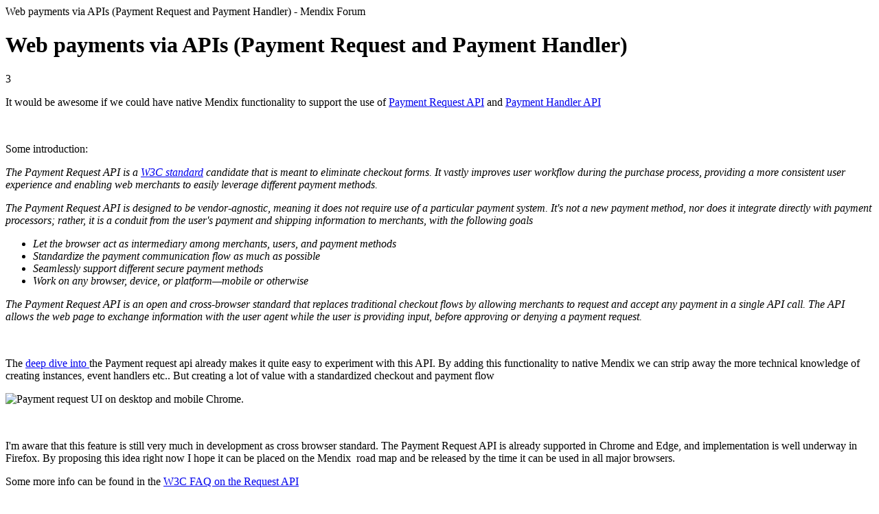

--- FILE ---
content_type: text/html;charset=utf-8
request_url: https://community.mendix.com/link/spaces/integrations/ideas/849
body_size: 4389
content:
<html>
<head>
	<title>Web payments via APIs (Payment Request and Payment Handler) | Mendix Forum</title>
	<meta name="Description" content="It would be awesome if we could have native Mendix functionality to support the use of Payment Request API and Payment Handler API 
 
Some introduction:
The Payment Request API is a W3C standard candidate that is meant to eliminate checkout forms. It vastly improves user workflow during the purchase process, providing a more consistent user experience and enabling web merchants to easily leverage different payment methods.
The Payment Request API is designed to be vendor-...">
</head>
<body itemscope itemtype="https://schema.org/QAPage">
	<header>Web payments via APIs (Payment Request and Payment Handler) - Mendix Forum</header>
	<div itemprop = 'mainEntity' itemscope itemtype='http://schema.org/Question'>
		<h1 itemprop='name'>Web payments via APIs (Payment Request and Payment Handler)</h1>
		<div itemprop='upvoteCount'>3</div>
		<div itemprop='text'><p>It would be awesome if we could have native Mendix functionality to support the use of <a href="https://www.w3.org/TR/payment-request/">Payment Request API</a> and <a href="https://www.w3.org/TR/payment-handler/">Payment Handler API </a></p>

<p>&nbsp;</p>

<p>Some introduction:</p>

<p><em>The Payment Request API is a <a href="https://www.w3.org/TR/payment-request/">W3C standard</a> candidate that is meant to eliminate checkout forms. It vastly improves user workflow during the purchase process, providing a more consistent user experience and enabling web merchants to easily leverage different payment methods.</em></p>

<p><em>The Payment Request API is designed to be vendor-agnostic, meaning it does not require use of a particular payment system. It&#39;s not a new payment method, nor does it integrate directly with payment processors; rather, it is a conduit from the user&#39;s payment and shipping information to merchants, with the following goals</em></p>

<ul>
	<li><em>Let the browser act as intermediary among merchants, users, and payment methods</em></li>
	<li><em>Standardize the payment communication flow as much as possible</em></li>
	<li><em>Seamlessly support different secure payment methods</em></li>
	<li><em>Work on any browser, device, or platform&mdash;mobile or otherwise</em></li>
</ul>

<p><em>The Payment Request API is an open and cross-browser standard that replaces traditional checkout flows by allowing merchants to request and accept any payment in a single API call. The API allows the web page to exchange information with the user agent while the user is providing input, before approving or denying a payment request.</em></p>

<p>&nbsp;</p>

<p>The <a href="https://developers.google.com/web/fundamentals/payments/deep-dive-into-payment-request">deep dive into </a>the Payment request api already makes it quite easy to experiment with this API. By adding this functionality to native Mendix we can strip away the more technical knowledge of creating instances, event handlers etc.. But creating a lot of value with a standardized checkout and payment flow</p>

<p><img alt="Payment request UI on desktop and mobile Chrome." src="https://developers.google.com/web/fundamentals/payments/images/deep-dive/pr-top.png" /></p>

<p>&nbsp;</p>

<p>I&#39;m aware that this feature is still very much in development as cross browser standard. The Payment Request API is already supported in Chrome and Edge, and implementation is well underway in Firefox. By proposing this idea right now I hope it can be placed on the Mendix&nbsp; road map and be released by the time it can be used in all major browsers.</p>

<p>Some more info can be found in the <a href="https://github.com/w3c/payment-request-info/wiki/FAQ">W3C FAQ on the Request API</a></p>
</div>
		<div>asked
			<time itemprop='dateCreated' datetime='2018-07-11'>2018-07-11</time>
		</div>
		<div itemprop='author' itemscope itemtype='http://schema.org/Person'><span itemprop='name'>Stephan Bruijnis</span></div>
		<div><span itemprop='answerCount'>2</span> answers</div>
		<dd>
	<div itemprop='suggestedAnswer' itemscope itemtype='http://schema.org/Answer'>
		<div itemprop='text'><p>I guess that depends on the industries one serves, we&#39;ve created several applications where payments were necessary.</p></div>
		<div>Created
			<time itemprop='dateCreated' datetime='2018-07-12'>2018-07-12</time>
		</div>
		<div itemprop='author' itemscope itemtype='http://schema.org/Person'>
			<span itemprop='name'>Stephan Bruijnis</span>
		</div>
	</div>
</dd><dd>
	<div itemprop='suggestedAnswer' itemscope itemtype='http://schema.org/Answer'>
		<div itemprop='text'><p>This seems awfully project specific. In my 7 years of doing Mendix projects, I have never created an application where payment was necessary. This would be a great idea for an AppStore module, though.</p></div>
		<div>Created
			<time itemprop='dateCreated' datetime='2018-07-12'>2018-07-12</time>
		</div>
		<div itemprop='author' itemscope itemtype='http://schema.org/Person'>
			<span itemprop='name'>Rom van Arendonk</span>
		</div>
	</div>
</dd>
	</div>
</body>

</html>
